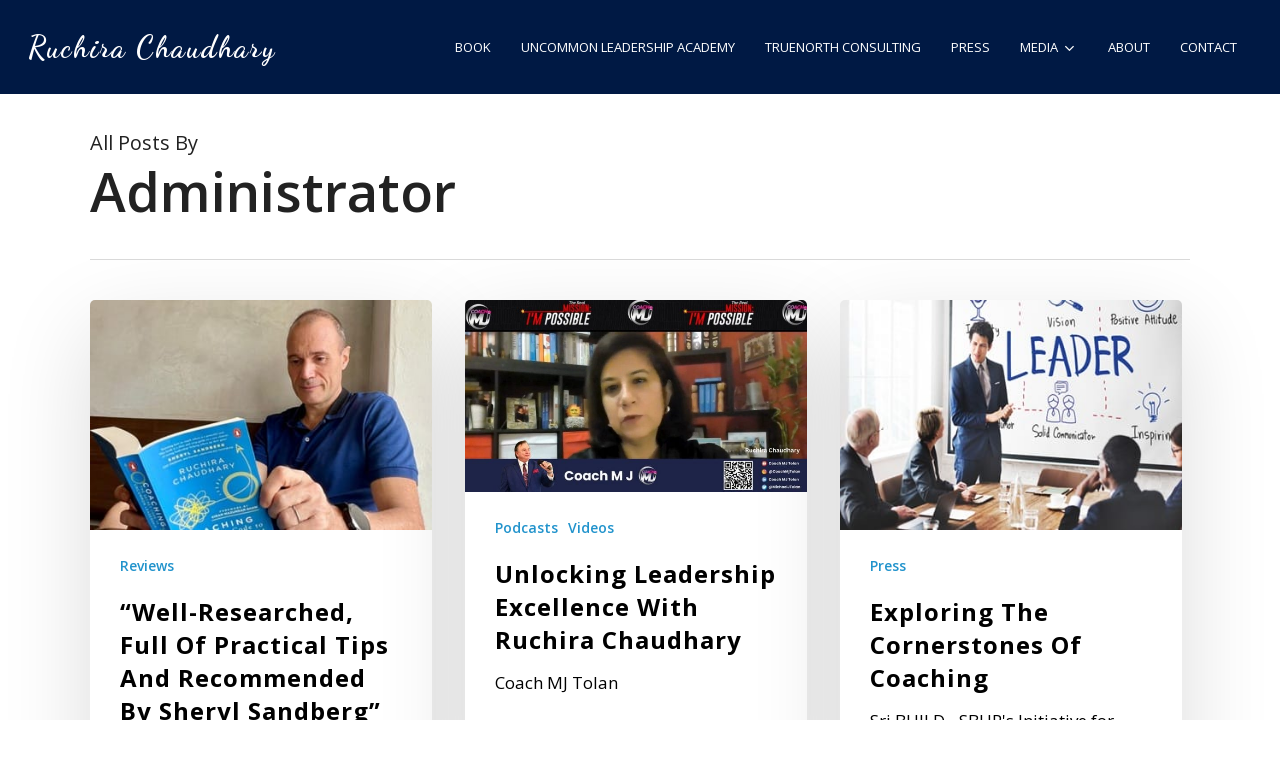

--- FILE ---
content_type: text/html; charset=UTF-8
request_url: https://ruchirachaudhary.com/author/creativeopen/page/2/
body_size: 82512
content:
<!doctype html>
<html lang="en-GB" class="no-js">
<head>
	<meta charset="UTF-8">
	<meta name="viewport" content="width=device-width, initial-scale=1, maximum-scale=1, user-scalable=0" /><title>Administrator - Ruchira Chaudhary</title>
<meta name="robots" content="follow, noindex">
<meta property="og:url" content="https://ruchirachaudhary.com/author/creativeopen/page/2/">
<meta property="og:site_name" content="Ruchira Chaudhary">
<meta property="og:locale" content="en_GB">
<meta property="og:type" content="object">
<meta property="og:title" content="Administrator - Ruchira Chaudhary">
<meta property="og:description" content="Arnaud Despierre">
<meta property="fb:pages" content="">
<meta property="fb:admins" content="">
<meta property="fb:app_id" content="">
<meta name="twitter:card" content="summary">
<meta name="twitter:site" content="">
<meta name="twitter:creator" content="">
<meta name="twitter:title" content="Administrator - Ruchira Chaudhary">
<meta name="twitter:description" content="Arnaud Despierre">
<link rel='dns-prefetch' href='//fonts.googleapis.com' />
<link rel="alternate" type="application/rss+xml" title="Ruchira Chaudhary &raquo; Feed" href="https://ruchirachaudhary.com/feed/" />
<link rel="alternate" type="application/rss+xml" title="Ruchira Chaudhary &raquo; Comments Feed" href="https://ruchirachaudhary.com/comments/feed/" />
<link rel="alternate" type="application/rss+xml" title="Ruchira Chaudhary &raquo; Posts by Administrator Feed" href="https://ruchirachaudhary.com/author/creativeopen/feed/" />
<style id='wp-img-auto-sizes-contain-inline-css' type='text/css'>
img:is([sizes=auto i],[sizes^="auto," i]){contain-intrinsic-size:3000px 1500px}
/*# sourceURL=wp-img-auto-sizes-contain-inline-css */
</style>
<style id='wp-emoji-styles-inline-css' type='text/css'>

	img.wp-smiley, img.emoji {
		display: inline !important;
		border: none !important;
		box-shadow: none !important;
		height: 1em !important;
		width: 1em !important;
		margin: 0 0.07em !important;
		vertical-align: -0.1em !important;
		background: none !important;
		padding: 0 !important;
	}
/*# sourceURL=wp-emoji-styles-inline-css */
</style>
<style id='wp-block-library-inline-css' type='text/css'>
:root{--wp-block-synced-color:#7a00df;--wp-block-synced-color--rgb:122,0,223;--wp-bound-block-color:var(--wp-block-synced-color);--wp-editor-canvas-background:#ddd;--wp-admin-theme-color:#007cba;--wp-admin-theme-color--rgb:0,124,186;--wp-admin-theme-color-darker-10:#006ba1;--wp-admin-theme-color-darker-10--rgb:0,107,160.5;--wp-admin-theme-color-darker-20:#005a87;--wp-admin-theme-color-darker-20--rgb:0,90,135;--wp-admin-border-width-focus:2px}@media (min-resolution:192dpi){:root{--wp-admin-border-width-focus:1.5px}}.wp-element-button{cursor:pointer}:root .has-very-light-gray-background-color{background-color:#eee}:root .has-very-dark-gray-background-color{background-color:#313131}:root .has-very-light-gray-color{color:#eee}:root .has-very-dark-gray-color{color:#313131}:root .has-vivid-green-cyan-to-vivid-cyan-blue-gradient-background{background:linear-gradient(135deg,#00d084,#0693e3)}:root .has-purple-crush-gradient-background{background:linear-gradient(135deg,#34e2e4,#4721fb 50%,#ab1dfe)}:root .has-hazy-dawn-gradient-background{background:linear-gradient(135deg,#faaca8,#dad0ec)}:root .has-subdued-olive-gradient-background{background:linear-gradient(135deg,#fafae1,#67a671)}:root .has-atomic-cream-gradient-background{background:linear-gradient(135deg,#fdd79a,#004a59)}:root .has-nightshade-gradient-background{background:linear-gradient(135deg,#330968,#31cdcf)}:root .has-midnight-gradient-background{background:linear-gradient(135deg,#020381,#2874fc)}:root{--wp--preset--font-size--normal:16px;--wp--preset--font-size--huge:42px}.has-regular-font-size{font-size:1em}.has-larger-font-size{font-size:2.625em}.has-normal-font-size{font-size:var(--wp--preset--font-size--normal)}.has-huge-font-size{font-size:var(--wp--preset--font-size--huge)}.has-text-align-center{text-align:center}.has-text-align-left{text-align:left}.has-text-align-right{text-align:right}.has-fit-text{white-space:nowrap!important}#end-resizable-editor-section{display:none}.aligncenter{clear:both}.items-justified-left{justify-content:flex-start}.items-justified-center{justify-content:center}.items-justified-right{justify-content:flex-end}.items-justified-space-between{justify-content:space-between}.screen-reader-text{border:0;clip-path:inset(50%);height:1px;margin:-1px;overflow:hidden;padding:0;position:absolute;width:1px;word-wrap:normal!important}.screen-reader-text:focus{background-color:#ddd;clip-path:none;color:#444;display:block;font-size:1em;height:auto;left:5px;line-height:normal;padding:15px 23px 14px;text-decoration:none;top:5px;width:auto;z-index:100000}html :where(.has-border-color){border-style:solid}html :where([style*=border-top-color]){border-top-style:solid}html :where([style*=border-right-color]){border-right-style:solid}html :where([style*=border-bottom-color]){border-bottom-style:solid}html :where([style*=border-left-color]){border-left-style:solid}html :where([style*=border-width]){border-style:solid}html :where([style*=border-top-width]){border-top-style:solid}html :where([style*=border-right-width]){border-right-style:solid}html :where([style*=border-bottom-width]){border-bottom-style:solid}html :where([style*=border-left-width]){border-left-style:solid}html :where(img[class*=wp-image-]){height:auto;max-width:100%}:where(figure){margin:0 0 1em}html :where(.is-position-sticky){--wp-admin--admin-bar--position-offset:var(--wp-admin--admin-bar--height,0px)}@media screen and (max-width:600px){html :where(.is-position-sticky){--wp-admin--admin-bar--position-offset:0px}}

/*# sourceURL=wp-block-library-inline-css */
</style><style id='global-styles-inline-css' type='text/css'>
:root{--wp--preset--aspect-ratio--square: 1;--wp--preset--aspect-ratio--4-3: 4/3;--wp--preset--aspect-ratio--3-4: 3/4;--wp--preset--aspect-ratio--3-2: 3/2;--wp--preset--aspect-ratio--2-3: 2/3;--wp--preset--aspect-ratio--16-9: 16/9;--wp--preset--aspect-ratio--9-16: 9/16;--wp--preset--color--black: #000000;--wp--preset--color--cyan-bluish-gray: #abb8c3;--wp--preset--color--white: #ffffff;--wp--preset--color--pale-pink: #f78da7;--wp--preset--color--vivid-red: #cf2e2e;--wp--preset--color--luminous-vivid-orange: #ff6900;--wp--preset--color--luminous-vivid-amber: #fcb900;--wp--preset--color--light-green-cyan: #7bdcb5;--wp--preset--color--vivid-green-cyan: #00d084;--wp--preset--color--pale-cyan-blue: #8ed1fc;--wp--preset--color--vivid-cyan-blue: #0693e3;--wp--preset--color--vivid-purple: #9b51e0;--wp--preset--gradient--vivid-cyan-blue-to-vivid-purple: linear-gradient(135deg,rgb(6,147,227) 0%,rgb(155,81,224) 100%);--wp--preset--gradient--light-green-cyan-to-vivid-green-cyan: linear-gradient(135deg,rgb(122,220,180) 0%,rgb(0,208,130) 100%);--wp--preset--gradient--luminous-vivid-amber-to-luminous-vivid-orange: linear-gradient(135deg,rgb(252,185,0) 0%,rgb(255,105,0) 100%);--wp--preset--gradient--luminous-vivid-orange-to-vivid-red: linear-gradient(135deg,rgb(255,105,0) 0%,rgb(207,46,46) 100%);--wp--preset--gradient--very-light-gray-to-cyan-bluish-gray: linear-gradient(135deg,rgb(238,238,238) 0%,rgb(169,184,195) 100%);--wp--preset--gradient--cool-to-warm-spectrum: linear-gradient(135deg,rgb(74,234,220) 0%,rgb(151,120,209) 20%,rgb(207,42,186) 40%,rgb(238,44,130) 60%,rgb(251,105,98) 80%,rgb(254,248,76) 100%);--wp--preset--gradient--blush-light-purple: linear-gradient(135deg,rgb(255,206,236) 0%,rgb(152,150,240) 100%);--wp--preset--gradient--blush-bordeaux: linear-gradient(135deg,rgb(254,205,165) 0%,rgb(254,45,45) 50%,rgb(107,0,62) 100%);--wp--preset--gradient--luminous-dusk: linear-gradient(135deg,rgb(255,203,112) 0%,rgb(199,81,192) 50%,rgb(65,88,208) 100%);--wp--preset--gradient--pale-ocean: linear-gradient(135deg,rgb(255,245,203) 0%,rgb(182,227,212) 50%,rgb(51,167,181) 100%);--wp--preset--gradient--electric-grass: linear-gradient(135deg,rgb(202,248,128) 0%,rgb(113,206,126) 100%);--wp--preset--gradient--midnight: linear-gradient(135deg,rgb(2,3,129) 0%,rgb(40,116,252) 100%);--wp--preset--font-size--small: 13px;--wp--preset--font-size--medium: 20px;--wp--preset--font-size--large: 36px;--wp--preset--font-size--x-large: 42px;--wp--preset--spacing--20: 0.44rem;--wp--preset--spacing--30: 0.67rem;--wp--preset--spacing--40: 1rem;--wp--preset--spacing--50: 1.5rem;--wp--preset--spacing--60: 2.25rem;--wp--preset--spacing--70: 3.38rem;--wp--preset--spacing--80: 5.06rem;--wp--preset--shadow--natural: 6px 6px 9px rgba(0, 0, 0, 0.2);--wp--preset--shadow--deep: 12px 12px 50px rgba(0, 0, 0, 0.4);--wp--preset--shadow--sharp: 6px 6px 0px rgba(0, 0, 0, 0.2);--wp--preset--shadow--outlined: 6px 6px 0px -3px rgb(255, 255, 255), 6px 6px rgb(0, 0, 0);--wp--preset--shadow--crisp: 6px 6px 0px rgb(0, 0, 0);}:root { --wp--style--global--content-size: 1300px;--wp--style--global--wide-size: 1300px; }:where(body) { margin: 0; }.wp-site-blocks > .alignleft { float: left; margin-right: 2em; }.wp-site-blocks > .alignright { float: right; margin-left: 2em; }.wp-site-blocks > .aligncenter { justify-content: center; margin-left: auto; margin-right: auto; }:where(.is-layout-flex){gap: 0.5em;}:where(.is-layout-grid){gap: 0.5em;}.is-layout-flow > .alignleft{float: left;margin-inline-start: 0;margin-inline-end: 2em;}.is-layout-flow > .alignright{float: right;margin-inline-start: 2em;margin-inline-end: 0;}.is-layout-flow > .aligncenter{margin-left: auto !important;margin-right: auto !important;}.is-layout-constrained > .alignleft{float: left;margin-inline-start: 0;margin-inline-end: 2em;}.is-layout-constrained > .alignright{float: right;margin-inline-start: 2em;margin-inline-end: 0;}.is-layout-constrained > .aligncenter{margin-left: auto !important;margin-right: auto !important;}.is-layout-constrained > :where(:not(.alignleft):not(.alignright):not(.alignfull)){max-width: var(--wp--style--global--content-size);margin-left: auto !important;margin-right: auto !important;}.is-layout-constrained > .alignwide{max-width: var(--wp--style--global--wide-size);}body .is-layout-flex{display: flex;}.is-layout-flex{flex-wrap: wrap;align-items: center;}.is-layout-flex > :is(*, div){margin: 0;}body .is-layout-grid{display: grid;}.is-layout-grid > :is(*, div){margin: 0;}body{padding-top: 0px;padding-right: 0px;padding-bottom: 0px;padding-left: 0px;}:root :where(.wp-element-button, .wp-block-button__link){background-color: #32373c;border-width: 0;color: #fff;font-family: inherit;font-size: inherit;font-style: inherit;font-weight: inherit;letter-spacing: inherit;line-height: inherit;padding-top: calc(0.667em + 2px);padding-right: calc(1.333em + 2px);padding-bottom: calc(0.667em + 2px);padding-left: calc(1.333em + 2px);text-decoration: none;text-transform: inherit;}.has-black-color{color: var(--wp--preset--color--black) !important;}.has-cyan-bluish-gray-color{color: var(--wp--preset--color--cyan-bluish-gray) !important;}.has-white-color{color: var(--wp--preset--color--white) !important;}.has-pale-pink-color{color: var(--wp--preset--color--pale-pink) !important;}.has-vivid-red-color{color: var(--wp--preset--color--vivid-red) !important;}.has-luminous-vivid-orange-color{color: var(--wp--preset--color--luminous-vivid-orange) !important;}.has-luminous-vivid-amber-color{color: var(--wp--preset--color--luminous-vivid-amber) !important;}.has-light-green-cyan-color{color: var(--wp--preset--color--light-green-cyan) !important;}.has-vivid-green-cyan-color{color: var(--wp--preset--color--vivid-green-cyan) !important;}.has-pale-cyan-blue-color{color: var(--wp--preset--color--pale-cyan-blue) !important;}.has-vivid-cyan-blue-color{color: var(--wp--preset--color--vivid-cyan-blue) !important;}.has-vivid-purple-color{color: var(--wp--preset--color--vivid-purple) !important;}.has-black-background-color{background-color: var(--wp--preset--color--black) !important;}.has-cyan-bluish-gray-background-color{background-color: var(--wp--preset--color--cyan-bluish-gray) !important;}.has-white-background-color{background-color: var(--wp--preset--color--white) !important;}.has-pale-pink-background-color{background-color: var(--wp--preset--color--pale-pink) !important;}.has-vivid-red-background-color{background-color: var(--wp--preset--color--vivid-red) !important;}.has-luminous-vivid-orange-background-color{background-color: var(--wp--preset--color--luminous-vivid-orange) !important;}.has-luminous-vivid-amber-background-color{background-color: var(--wp--preset--color--luminous-vivid-amber) !important;}.has-light-green-cyan-background-color{background-color: var(--wp--preset--color--light-green-cyan) !important;}.has-vivid-green-cyan-background-color{background-color: var(--wp--preset--color--vivid-green-cyan) !important;}.has-pale-cyan-blue-background-color{background-color: var(--wp--preset--color--pale-cyan-blue) !important;}.has-vivid-cyan-blue-background-color{background-color: var(--wp--preset--color--vivid-cyan-blue) !important;}.has-vivid-purple-background-color{background-color: var(--wp--preset--color--vivid-purple) !important;}.has-black-border-color{border-color: var(--wp--preset--color--black) !important;}.has-cyan-bluish-gray-border-color{border-color: var(--wp--preset--color--cyan-bluish-gray) !important;}.has-white-border-color{border-color: var(--wp--preset--color--white) !important;}.has-pale-pink-border-color{border-color: var(--wp--preset--color--pale-pink) !important;}.has-vivid-red-border-color{border-color: var(--wp--preset--color--vivid-red) !important;}.has-luminous-vivid-orange-border-color{border-color: var(--wp--preset--color--luminous-vivid-orange) !important;}.has-luminous-vivid-amber-border-color{border-color: var(--wp--preset--color--luminous-vivid-amber) !important;}.has-light-green-cyan-border-color{border-color: var(--wp--preset--color--light-green-cyan) !important;}.has-vivid-green-cyan-border-color{border-color: var(--wp--preset--color--vivid-green-cyan) !important;}.has-pale-cyan-blue-border-color{border-color: var(--wp--preset--color--pale-cyan-blue) !important;}.has-vivid-cyan-blue-border-color{border-color: var(--wp--preset--color--vivid-cyan-blue) !important;}.has-vivid-purple-border-color{border-color: var(--wp--preset--color--vivid-purple) !important;}.has-vivid-cyan-blue-to-vivid-purple-gradient-background{background: var(--wp--preset--gradient--vivid-cyan-blue-to-vivid-purple) !important;}.has-light-green-cyan-to-vivid-green-cyan-gradient-background{background: var(--wp--preset--gradient--light-green-cyan-to-vivid-green-cyan) !important;}.has-luminous-vivid-amber-to-luminous-vivid-orange-gradient-background{background: var(--wp--preset--gradient--luminous-vivid-amber-to-luminous-vivid-orange) !important;}.has-luminous-vivid-orange-to-vivid-red-gradient-background{background: var(--wp--preset--gradient--luminous-vivid-orange-to-vivid-red) !important;}.has-very-light-gray-to-cyan-bluish-gray-gradient-background{background: var(--wp--preset--gradient--very-light-gray-to-cyan-bluish-gray) !important;}.has-cool-to-warm-spectrum-gradient-background{background: var(--wp--preset--gradient--cool-to-warm-spectrum) !important;}.has-blush-light-purple-gradient-background{background: var(--wp--preset--gradient--blush-light-purple) !important;}.has-blush-bordeaux-gradient-background{background: var(--wp--preset--gradient--blush-bordeaux) !important;}.has-luminous-dusk-gradient-background{background: var(--wp--preset--gradient--luminous-dusk) !important;}.has-pale-ocean-gradient-background{background: var(--wp--preset--gradient--pale-ocean) !important;}.has-electric-grass-gradient-background{background: var(--wp--preset--gradient--electric-grass) !important;}.has-midnight-gradient-background{background: var(--wp--preset--gradient--midnight) !important;}.has-small-font-size{font-size: var(--wp--preset--font-size--small) !important;}.has-medium-font-size{font-size: var(--wp--preset--font-size--medium) !important;}.has-large-font-size{font-size: var(--wp--preset--font-size--large) !important;}.has-x-large-font-size{font-size: var(--wp--preset--font-size--x-large) !important;}
/*# sourceURL=global-styles-inline-css */
</style>

<link rel='stylesheet' id='typed-cursor-css' href='https://ruchirachaudhary.com/wp-content/plugins/animated-typing-effect/assets/css/cursor.css?ver=6.9' type='text/css' media='all' />
<link rel='stylesheet' id='contact-form-7-css' href='https://ruchirachaudhary.com/wp-content/plugins/contact-form-7/includes/css/styles.css?ver=6.1.4' type='text/css' media='all' />
<link rel='stylesheet' id='dae-download-css' href='https://ruchirachaudhary.com/wp-content/plugins/download-after-email/css/download.css?ver=1757315796' type='text/css' media='all' />
<link rel='stylesheet' id='dashicons-css' href='https://ruchirachaudhary.com/wp-includes/css/dashicons.min.css?ver=6.9' type='text/css' media='all' />
<link rel='stylesheet' id='dae-fa-css' href='https://ruchirachaudhary.com/wp-content/plugins/download-after-email/css/all.css?ver=6.9' type='text/css' media='all' />
<link rel='stylesheet' id='wpa-css-css' href='https://ruchirachaudhary.com/wp-content/plugins/honeypot/includes/css/wpa.css?ver=2.3.04' type='text/css' media='all' />
<link rel='stylesheet' id='media_boxes-css' href='https://ruchirachaudhary.com/wp-content/plugins/wp_media_boxes/plugin/css/mediaBoxes.css?ver=1.5.5' type='text/css' media='all' />
<link rel='stylesheet' id='media_boxes-font-awesome-css' href='https://ruchirachaudhary.com/wp-content/plugins/wp_media_boxes/plugin/components/Font%20Awesome/css/font-awesome.min.css?ver=1.5.5' type='text/css' media='all' />
<link rel='stylesheet' id='media_boxes-fancybox-css' href='https://ruchirachaudhary.com/wp-content/plugins/wp_media_boxes/plugin/components/Fancybox/jquery.fancybox.min.css?ver=1.5.5' type='text/css' media='all' />
<link rel='stylesheet' id='media_boxes-magnific-popup-css' href='https://ruchirachaudhary.com/wp-content/plugins/wp_media_boxes/plugin/components/Magnific%20Popup/magnific-popup.css?ver=1.5.5' type='text/css' media='all' />
<link rel='stylesheet' id='media_boxes-extra-style-css' href='https://ruchirachaudhary.com/wp-content/plugins/wp_media_boxes/plugin_extra/extra_style.css?ver=1.5.5' type='text/css' media='all' />
<link rel='stylesheet' id='font-awesome-css' href='https://ruchirachaudhary.com/wp-content/themes/salient/css/font-awesome-legacy.min.css?ver=4.7.1' type='text/css' media='all' />
<link rel='stylesheet' id='salient-grid-system-css' href='https://ruchirachaudhary.com/wp-content/themes/salient/css/build/grid-system.css?ver=18.0.2' type='text/css' media='all' />
<link rel='stylesheet' id='main-styles-css' href='https://ruchirachaudhary.com/wp-content/themes/salient/css/build/style.css?ver=18.0.2' type='text/css' media='all' />
<link rel='stylesheet' id='nectar-cf7-css' href='https://ruchirachaudhary.com/wp-content/themes/salient/css/build/third-party/cf7.css?ver=18.0.2' type='text/css' media='all' />
<link rel='stylesheet' id='nectar_default_font_open_sans-css' href='https://fonts.googleapis.com/css?family=Open+Sans%3A300%2C400%2C600%2C700&#038;subset=latin%2Clatin-ext' type='text/css' media='all' />
<link rel='stylesheet' id='nectar-blog-masonry-core-css' href='https://ruchirachaudhary.com/wp-content/themes/salient/css/build/blog/masonry-core.css?ver=18.0.2' type='text/css' media='all' />
<link rel='stylesheet' id='responsive-css' href='https://ruchirachaudhary.com/wp-content/themes/salient/css/build/responsive.css?ver=18.0.2' type='text/css' media='all' />
<link rel='stylesheet' id='skin-material-css' href='https://ruchirachaudhary.com/wp-content/themes/salient/css/build/skin-material.css?ver=18.0.2' type='text/css' media='all' />
<link rel='stylesheet' id='salient-wp-menu-dynamic-css' href='https://ruchirachaudhary.com/wp-content/uploads/salient/menu-dynamic.css?ver=34434' type='text/css' media='all' />
<link rel='stylesheet' id='nectar-widget-posts-css' href='https://ruchirachaudhary.com/wp-content/themes/salient/css/build/elements/widget-nectar-posts.css?ver=18.0.2' type='text/css' media='all' />
<link rel='stylesheet' id='dynamic-css-css' href='https://ruchirachaudhary.com/wp-content/uploads/salient/salient-dynamic-styles.css?ver=67393' type='text/css' media='all' />
<style id='dynamic-css-inline-css' type='text/css'>
body[data-bg-header="true"].category .container-wrap,body[data-bg-header="true"].author .container-wrap,body[data-bg-header="true"].date .container-wrap,body[data-bg-header="true"].blog .container-wrap{padding-top:var(--container-padding)!important}.archive.author .row .col.section-title span,.archive.category .row .col.section-title span,.archive.tag .row .col.section-title span,.archive.date .row .col.section-title span{padding-left:0}body.author #page-header-wrap #page-header-bg,body.category #page-header-wrap #page-header-bg,body.tag #page-header-wrap #page-header-bg,body.date #page-header-wrap #page-header-bg{height:auto;padding-top:8%;padding-bottom:8%;}.archive #page-header-wrap{height:auto;}.archive.category .row .col.section-title p,.archive.tag .row .col.section-title p{margin-top:10px;}body[data-bg-header="true"].archive .container-wrap.meta_overlaid_blog,body[data-bg-header="true"].category .container-wrap.meta_overlaid_blog,body[data-bg-header="true"].author .container-wrap.meta_overlaid_blog,body[data-bg-header="true"].date .container-wrap.meta_overlaid_blog{padding-top:0!important;}#page-header-bg[data-alignment="center"] .span_6 p{margin:0 auto;}body.archive #page-header-bg:not(.fullscreen-header) .span_6{position:relative;-webkit-transform:none;transform:none;top:0;}.blog-archive-header .nectar-author-gravatar img{width:125px;border-radius:100px;}.blog-archive-header .container .span_12 p{font-size:min(max(calc(1.3vw),16px),20px);line-height:1.5;margin-top:.5em;}body .page-header-no-bg.color-bg{padding:5% 0;}@media only screen and (max-width:999px){body .page-header-no-bg.color-bg{padding:7% 0;}}@media only screen and (max-width:690px){body .page-header-no-bg.color-bg{padding:9% 0;}.blog-archive-header .nectar-author-gravatar img{width:75px;}}.blog-archive-header.color-bg .col.section-title{border-bottom:0;padding:0;}.blog-archive-header.color-bg *{color:inherit!important;}.nectar-archive-tax-count{position:relative;padding:.5em;transform:translateX(0.25em) translateY(-0.75em);font-size:clamp(14px,0.3em,20px);display:inline-block;vertical-align:super;}.nectar-archive-tax-count:before{content:"";display:block;padding-bottom:100%;width:100%;position:absolute;top:50%;left:50%;transform:translate(-50%,-50%);border-radius:100px;background-color:currentColor;opacity:0.1;}#header-space{background-color:#ffffff}@media only screen and (min-width:1000px){body #ajax-content-wrap.no-scroll{min-height:calc(100vh - 94px);height:calc(100vh - 94px)!important;}}@media only screen and (min-width:1000px){#page-header-wrap.fullscreen-header,#page-header-wrap.fullscreen-header #page-header-bg,html:not(.nectar-box-roll-loaded) .nectar-box-roll > #page-header-bg.fullscreen-header,.nectar_fullscreen_zoom_recent_projects,#nectar_fullscreen_rows:not(.afterLoaded) > div{height:calc(100vh - 93px);}.wpb_row.vc_row-o-full-height.top-level,.wpb_row.vc_row-o-full-height.top-level > .col.span_12{min-height:calc(100vh - 93px);}html:not(.nectar-box-roll-loaded) .nectar-box-roll > #page-header-bg.fullscreen-header{top:94px;}.nectar-slider-wrap[data-fullscreen="true"]:not(.loaded),.nectar-slider-wrap[data-fullscreen="true"]:not(.loaded) .swiper-container{height:calc(100vh - 92px)!important;}.admin-bar .nectar-slider-wrap[data-fullscreen="true"]:not(.loaded),.admin-bar .nectar-slider-wrap[data-fullscreen="true"]:not(.loaded) .swiper-container{height:calc(100vh - 92px - 32px)!important;}}.admin-bar[class*="page-template-template-no-header"] .wpb_row.vc_row-o-full-height.top-level,.admin-bar[class*="page-template-template-no-header"] .wpb_row.vc_row-o-full-height.top-level > .col.span_12{min-height:calc(100vh - 32px);}body[class*="page-template-template-no-header"] .wpb_row.vc_row-o-full-height.top-level,body[class*="page-template-template-no-header"] .wpb_row.vc_row-o-full-height.top-level > .col.span_12{min-height:100vh;}@media only screen and (max-width:999px){.using-mobile-browser #nectar_fullscreen_rows:not(.afterLoaded):not([data-mobile-disable="on"]) > div{height:calc(100vh - 100px);}.using-mobile-browser .wpb_row.vc_row-o-full-height.top-level,.using-mobile-browser .wpb_row.vc_row-o-full-height.top-level > .col.span_12,[data-permanent-transparent="1"].using-mobile-browser .wpb_row.vc_row-o-full-height.top-level,[data-permanent-transparent="1"].using-mobile-browser .wpb_row.vc_row-o-full-height.top-level > .col.span_12{min-height:calc(100vh - 100px);}html:not(.nectar-box-roll-loaded) .nectar-box-roll > #page-header-bg.fullscreen-header,.nectar_fullscreen_zoom_recent_projects,.nectar-slider-wrap[data-fullscreen="true"]:not(.loaded),.nectar-slider-wrap[data-fullscreen="true"]:not(.loaded) .swiper-container,#nectar_fullscreen_rows:not(.afterLoaded):not([data-mobile-disable="on"]) > div{height:calc(100vh - 47px);}.wpb_row.vc_row-o-full-height.top-level,.wpb_row.vc_row-o-full-height.top-level > .col.span_12{min-height:calc(100vh - 47px);}body[data-transparent-header="false"] #ajax-content-wrap.no-scroll{min-height:calc(100vh - 47px);height:calc(100vh - 47px);}}.screen-reader-text,.nectar-skip-to-content:not(:focus){border:0;clip:rect(1px,1px,1px,1px);clip-path:inset(50%);height:1px;margin:-1px;overflow:hidden;padding:0;position:absolute!important;width:1px;word-wrap:normal!important;}.row .col img:not([srcset]){width:auto;}.row .col img.img-with-animation.nectar-lazy:not([srcset]){width:100%;}
body.single.single-post .section-title h1 {
    max-width: 1920px;
}
/*# sourceURL=dynamic-css-inline-css */
</style>
<link rel='stylesheet' id='redux-google-fonts-salient_redux-css' href='https://fonts.googleapis.com/css?family=Dancing+Script%3A700%7COpen+Sans%3A400%2C600%2C800%2C700&#038;subset=latin&#038;ver=6.9' type='text/css' media='all' />
<script type="text/javascript" src="https://ruchirachaudhary.com/wp-includes/js/jquery/jquery.min.js?ver=3.7.1" id="jquery-core-js"></script>
<script type="text/javascript" src="https://ruchirachaudhary.com/wp-includes/js/jquery/jquery-migrate.min.js?ver=3.4.1" id="jquery-migrate-js"></script>
<script type="text/javascript" src="https://ruchirachaudhary.com/wp-content/plugins/wp_media_boxes/plugin/components/Isotope/jquery.isotope.min.js?ver=1.5.5" id="media_boxes-isotope-js-js"></script>
<script type="text/javascript" src="https://ruchirachaudhary.com/wp-content/plugins/wp_media_boxes/plugin/components/imagesLoaded/jquery.imagesLoaded.min.js?ver=1.5.5" id="media_boxes-images-loaded-js-js"></script>
<script type="text/javascript" src="https://ruchirachaudhary.com/wp-content/plugins/wp_media_boxes/plugin/components/Transit/jquery.transit.min.js?ver=1.5.5" id="media_boxes-transit-js-js"></script>
<script type="text/javascript" src="https://ruchirachaudhary.com/wp-content/plugins/wp_media_boxes/plugin/components/jQuery%20Easing/jquery.easing.js?ver=1.5.5" id="media_boxes-easing-js-js"></script>
<script type="text/javascript" src="https://ruchirachaudhary.com/wp-content/plugins/wp_media_boxes/plugin/components/jQuery%20Visible/jquery.visible.min.js?ver=1.5.5" id="media_boxes-visible-js-js"></script>
<script type="text/javascript" src="https://ruchirachaudhary.com/wp-content/plugins/wp_media_boxes/plugin/components/Fancybox/jquery.fancybox.min.js?ver=1.5.5" id="media_boxes-fancybox-js-js"></script>
<script type="text/javascript" src="https://ruchirachaudhary.com/wp-content/plugins/wp_media_boxes/plugin/components/Modernizr/modernizr.custom.min.js?ver=1.5.5" id="media_boxes-modernizr-custom-js-js"></script>
<script type="text/javascript" src="https://ruchirachaudhary.com/wp-content/plugins/wp_media_boxes/plugin/components/Magnific%20Popup/jquery.magnific-popup.min.js?ver=1.5.5" id="media_boxes-magnific-popup-js-js"></script>
<script type="text/javascript" src="https://ruchirachaudhary.com/wp-content/plugins/wp_media_boxes/plugin/js/jquery.mediaBoxes.dropdown.js?ver=1.5.5" id="media_boxes-media-boxes-dropdown-js-js"></script>
<script type="text/javascript" src="https://ruchirachaudhary.com/wp-content/plugins/wp_media_boxes/plugin/js/jquery.mediaBoxes.js?ver=1.5.5" id="media_boxes-media-boxes-js-js"></script>
<script type="text/javascript" src="https://ruchirachaudhary.com/wp-content/plugins/wp_media_boxes/plugin_extra/init.js?ver=1.5.5" id="media_boxes-media-boxes-js-init-js"></script>
<script></script><link rel="prev" href="https://ruchirachaudhary.com/author/creativeopen/"><link rel="next" href="https://ruchirachaudhary.com/author/creativeopen/page/3/"><link rel="https://api.w.org/" href="https://ruchirachaudhary.com/wp-json/" /><link rel="alternate" title="JSON" type="application/json" href="https://ruchirachaudhary.com/wp-json/wp/v2/users/1" /><link rel="EditURI" type="application/rsd+xml" title="RSD" href="https://ruchirachaudhary.com/xmlrpc.php?rsd" />
<meta name="generator" content="WordPress 6.9" />
<script type="text/javascript"> var root = document.getElementsByTagName( "html" )[0]; root.setAttribute( "class", "js" ); </script><meta name="generator" content="Powered by WPBakery Page Builder - drag and drop page builder for WordPress."/>
<link rel="icon" href="https://ruchirachaudhary.com/wp-content/uploads/2020/05/cropped-rc-favicon-32x32.png" sizes="32x32" />
<link rel="icon" href="https://ruchirachaudhary.com/wp-content/uploads/2020/05/cropped-rc-favicon-192x192.png" sizes="192x192" />
<link rel="apple-touch-icon" href="https://ruchirachaudhary.com/wp-content/uploads/2020/05/cropped-rc-favicon-180x180.png" />
<meta name="msapplication-TileImage" content="https://ruchirachaudhary.com/wp-content/uploads/2020/05/cropped-rc-favicon-270x270.png" />

<script async src='https://www.googletagmanager.com/gtag/js?id=G-X3W6YVK286'></script><script>
window.dataLayer = window.dataLayer || [];
function gtag(){dataLayer.push(arguments);}gtag('js', new Date());
gtag('set', 'cookie_domain', 'auto');
gtag('set', 'cookie_flags', 'SameSite=None;Secure');
window.addEventListener('load', function () {
    var links = document.querySelectorAll('a');
    for (let i = 0; i < links.length; i++) {
        links[i].addEventListener('click', function(e) {
            var n = this.href.includes('ruchirachaudhary.com');
            if (n == false) {
                gtag('event', 'click', {'event_category': 'external links','event_label' : this.href});
            }
        });
        }
    });
    window.addEventListener('load', function () {
        var donwload_links = document.querySelectorAll('a');
        for (let j = 0; j < donwload_links.length; j++) {
            donwload_links[j].addEventListener('click', function(e) {
                var down = this.href.match(/.*\.(pdf)(\?.*)?$/);
                if (down != null) {
                    gtag('event', 'click', {'event_category': 'downloads','event_label' : this.href});
                }
            });
            }
        });
    
 gtag('config', 'G-X3W6YVK286' , {});

</script>
<noscript><style> .wpb_animate_when_almost_visible { opacity: 1; }</style></noscript><link data-pagespeed-no-defer data-nowprocket data-wpacu-skip data-no-optimize data-noptimize rel='stylesheet' id='main-styles-non-critical-css' href='https://ruchirachaudhary.com/wp-content/themes/salient/css/build/style-non-critical.css?ver=18.0.2' type='text/css' media='all' />
<link data-pagespeed-no-defer data-nowprocket data-wpacu-skip data-no-optimize data-noptimize rel='stylesheet' id='magnific-css' href='https://ruchirachaudhary.com/wp-content/themes/salient/css/build/plugins/magnific.css?ver=8.6.0' type='text/css' media='all' />
<link data-pagespeed-no-defer data-nowprocket data-wpacu-skip data-no-optimize data-noptimize rel='stylesheet' id='nectar-ocm-core-css' href='https://ruchirachaudhary.com/wp-content/themes/salient/css/build/off-canvas/core.css?ver=18.0.2' type='text/css' media='all' />
<link data-pagespeed-no-defer data-nowprocket data-wpacu-skip data-no-optimize data-noptimize rel='stylesheet' id='nectar-ocm-fullscreen-legacy-css' href='https://ruchirachaudhary.com/wp-content/themes/salient/css/build/off-canvas/fullscreen-legacy.css?ver=18.0.2' type='text/css' media='all' />
</head><body class="archive paged author author-creativeopen author-1 paged-2 author-paged-2 wp-theme-salient material wpb-js-composer js-comp-ver-8.6.1 vc_responsive" data-footer-reveal="false" data-footer-reveal-shadow="none" data-header-format="default" data-body-border="off" data-boxed-style="" data-header-breakpoint="1250" data-dropdown-style="minimal" data-cae="easeOutCubic" data-cad="750" data-megamenu-width="contained" data-aie="none" data-ls="magnific" data-apte="standard" data-hhun="0" data-fancy-form-rcs="default" data-form-style="default" data-form-submit="regular" data-is="minimal" data-button-style="slightly_rounded_shadow" data-user-account-button="false" data-flex-cols="true" data-col-gap="default" data-header-inherit-rc="false" data-header-search="false" data-animated-anchors="true" data-ajax-transitions="false" data-full-width-header="true" data-slide-out-widget-area="true" data-slide-out-widget-area-style="fullscreen-alt" data-user-set-ocm="off" data-loading-animation="none" data-bg-header="false" data-responsive="1" data-ext-responsive="true" data-ext-padding="90" data-header-resize="0" data-header-color="custom" data-cart="false" data-remove-m-parallax="" data-remove-m-video-bgs="" data-m-animate="0" data-force-header-trans-color="light" data-smooth-scrolling="0" data-permanent-transparent="false" >
	
	<script type="text/javascript">
	 (function(window, document) {

		document.documentElement.classList.remove("no-js");

		if(navigator.userAgent.match(/(Android|iPod|iPhone|iPad|BlackBerry|IEMobile|Opera Mini)/)) {
			document.body.className += " using-mobile-browser mobile ";
		}
		if(navigator.userAgent.match(/Mac/) && navigator.maxTouchPoints && navigator.maxTouchPoints > 2) {
			document.body.className += " using-ios-device ";
		}

		if( !("ontouchstart" in window) ) {

			var body = document.querySelector("body");
			var winW = window.innerWidth;
			var bodyW = body.clientWidth;

			if (winW > bodyW + 4) {
				body.setAttribute("style", "--scroll-bar-w: " + (winW - bodyW - 4) + "px");
			} else {
				body.setAttribute("style", "--scroll-bar-w: 0px");
			}
		}

	 })(window, document);
   </script><nav aria-label="Skip links" class="nectar-skip-to-content-wrap"><a href="#ajax-content-wrap" class="nectar-skip-to-content">Skip to main content</a></nav><div class="ocm-effect-wrap"><div class="ocm-effect-wrap-inner">	
	<div id="header-space"  data-header-mobile-fixed='1'></div> 
	
		<div id="header-outer" data-has-menu="true" data-has-buttons="no" data-header-button_style="default" data-using-pr-menu="false" data-mobile-fixed="1" data-ptnm="false" data-lhe="default" data-user-set-bg="#001944" data-format="default" data-permanent-transparent="false" data-megamenu-rt="0" data-remove-fixed="0" data-header-resize="0" data-cart="false" data-transparency-option="" data-box-shadow="small" data-shrink-num="6" data-using-secondary="0" data-using-logo="0" data-logo-height="38" data-m-logo-height="24" data-padding="28" data-full-width="true" data-condense="false" >
		
<div id="search-outer" class="nectar">
	<div id="search">
		<div class="container">
			 <div id="search-box">
				 <div class="inner-wrap">
					 <div class="col span_12">
						  <form role="search" action="https://ruchirachaudhary.com/" method="GET">
														 <input type="text" name="s"  value="" aria-label="Search" placeholder="Search" />
							 
						<span>Hit enter to search or ESC to close</span>
						<button aria-label="Search" class="search-box__button" type="submit">Search</button>						</form>
					</div><!--/span_12-->
				</div><!--/inner-wrap-->
			 </div><!--/search-box-->
			 <div id="close"><a href="#" role="button"><span class="screen-reader-text">Close Search</span>
				<span class="close-wrap"> <span class="close-line close-line1" role="presentation"></span> <span class="close-line close-line2" role="presentation"></span> </span>				 </a></div>
		 </div><!--/container-->
	</div><!--/search-->
</div><!--/search-outer-->

<header id="top" role="banner" aria-label="Main Menu">
		<div class="container">
		<div class="row">
			<div class="col span_3">
								<a id="logo" href="https://ruchirachaudhary.com" data-supplied-ml-starting-dark="false" data-supplied-ml-starting="false" data-supplied-ml="false" class="no-image">
					Ruchira Chaudhary				</a>
							</div><!--/span_3-->

			<div class="col span_9 col_last">
									<div class="nectar-mobile-only mobile-header"><div class="inner"></div></div>
													<div class="slide-out-widget-area-toggle mobile-icon fullscreen-alt" data-custom-color="false" data-icon-animation="simple-transform">
						<div> <a href="#slide-out-widget-area" role="button" aria-label="Navigation Menu" aria-expanded="false" class="closed">
							<span class="screen-reader-text">Menu</span><span aria-hidden="true"> <i class="lines-button x2"> <i class="lines"></i> </i> </span>						</a></div>
					</div>
				
									<nav aria-label="Main Menu">
													<ul class="sf-menu">
								<li id="menu-item-289" class="menu-item menu-item-type-post_type menu-item-object-page nectar-regular-menu-item menu-item-289"><a href="https://ruchirachaudhary.com/book/"><span class="menu-title-text">Book</span></a></li>
<li id="menu-item-1622" class="menu-item menu-item-type-post_type menu-item-object-page nectar-regular-menu-item menu-item-1622"><a href="https://ruchirachaudhary.com/academy/"><span class="menu-title-text">Uncommon Leadership Academy</span></a></li>
<li id="menu-item-398" class="menu-item menu-item-type-post_type menu-item-object-page nectar-regular-menu-item menu-item-398"><a href="https://ruchirachaudhary.com/truenorth/"><span class="menu-title-text">TrueNorth Consulting</span></a></li>
<li id="menu-item-1666" class="menu-item menu-item-type-post_type menu-item-object-page nectar-regular-menu-item menu-item-1666"><a href="https://ruchirachaudhary.com/press/"><span class="menu-title-text">Press</span></a></li>
<li id="menu-item-1789" class="menu-item menu-item-type-custom menu-item-object-custom menu-item-has-children nectar-regular-menu-item sf-with-ul menu-item-1789"><a href="#" aria-haspopup="true" aria-expanded="false"><span class="menu-title-text">Media</span><span class="sf-sub-indicator"><i class="fa fa-angle-down icon-in-menu" aria-hidden="true"></i></span></a>
<ul class="sub-menu">
	<li id="menu-item-1754" class="menu-item menu-item-type-post_type menu-item-object-page nectar-regular-menu-item menu-item-1754"><a href="https://ruchirachaudhary.com/events/"><span class="menu-title-text">Events</span></a></li>
	<li id="menu-item-432" class="menu-item menu-item-type-post_type menu-item-object-page nectar-regular-menu-item menu-item-432"><a href="https://ruchirachaudhary.com/published-works/"><span class="menu-title-text">Published Works</span></a></li>
	<li id="menu-item-718" class="menu-item menu-item-type-post_type menu-item-object-page nectar-regular-menu-item menu-item-718"><a href="https://ruchirachaudhary.com/videos/"><span class="menu-title-text">Videos</span></a></li>
	<li id="menu-item-739" class="menu-item menu-item-type-post_type menu-item-object-page nectar-regular-menu-item menu-item-739"><a href="https://ruchirachaudhary.com/podcasts/"><span class="menu-title-text">Podcasts</span></a></li>
</ul>
</li>
<li id="menu-item-333" class="menu-item menu-item-type-post_type menu-item-object-page nectar-regular-menu-item menu-item-333"><a href="https://ruchirachaudhary.com/about/"><span class="menu-title-text">About</span></a></li>
<li id="menu-item-420" class="menu-item menu-item-type-post_type menu-item-object-page nectar-regular-menu-item menu-item-420"><a href="https://ruchirachaudhary.com/contact/"><span class="menu-title-text">Contact</span></a></li>
							</ul>
													<ul class="buttons sf-menu" data-user-set-ocm="off"></ul>
						
					</nav>

					
				</div><!--/span_9-->

				
			</div><!--/row-->
					</div><!--/container-->
	</header>		
	</div>
		<div id="ajax-content-wrap">
				<div class="row page-header-no-bg blog-archive-header"  data-alignment="left">
			<div class="container">
				<div class="col span_12 section-title">
																<span class="subheader">All Posts By</span>
										<h1>Administrator</h1>
					<p></p>									</div>
			</div>
		</div>

	
<div class="container-wrap">

	<div class="container main-content">

		<div class="row"><div class="post-area col  span_12 col_last masonry material " role="main" data-ams="8px" data-remove-post-date="0" data-remove-post-author="1" data-remove-post-comment-number="1" data-remove-post-nectar-love="1"> <div class="posts-container" data-load-animation="fade_in_from_bottom">
<article id="post-2299" class=" masonry-blog-item post-2299 post type-post status-publish format-standard has-post-thumbnail category-reviews tag-coaching-scul">  
    
  <div class="inner-wrap animated">
    
    <div class="post-content">

      <div class="content-inner">
        
        <a class="entire-meta-link" href="https://www.linkedin.com/posts/arnauddespierre_careers-leadership-activity-7276742206529396737-2JN9/#new_tab"><span class="screen-reader-text">&#8220;Well-researched, full of practical tips and recommended by Sheryl Sandberg&#8221;</span></a>
        
        <span class="post-featured-img"><img width="400" height="269" src="https://ruchirachaudhary.com/wp-content/uploads/2025/01/arnaud-despierre-1734910536715.jpg" class="attachment-large size-large skip-lazy wp-post-image" alt="" title="" sizes="(min-width: 1600px) 20vw, (min-width: 1300px) 25vw, (min-width: 1000px) 33.3vw, (min-width: 690px) 50vw, 100vw" decoding="async" fetchpriority="high" srcset="https://ruchirachaudhary.com/wp-content/uploads/2025/01/arnaud-despierre-1734910536715.jpg 400w, https://ruchirachaudhary.com/wp-content/uploads/2025/01/arnaud-despierre-1734910536715-300x202.jpg 300w" /></span><span class="meta-category"><a class="reviews" href="https://ruchirachaudhary.com/category/reviews/">Reviews</a></span>        
        <div class="article-content-wrap">
          
          <div class="post-header">
            <h3 class="title"><a href="https://www.linkedin.com/posts/arnauddespierre_careers-leadership-activity-7276742206529396737-2JN9/#new_tab"> &#8220;Well-researched, full of practical tips and recommended by Sheryl Sandberg&#8221;</a></h3>
          </div>
          
          <div class="excerpt">Arnaud Despierre</div><div class="grav-wrap"><a href="https://ruchirachaudhary.com/author/creativeopen/"><img alt='Administrator' src='https://secure.gravatar.com/avatar/04374f7f9eadcc2534a1df360c2aeb1fb7eac5c395374c6cfb41713e2e1e4e90?s=70&#038;d=mm&#038;r=g' srcset='https://secure.gravatar.com/avatar/04374f7f9eadcc2534a1df360c2aeb1fb7eac5c395374c6cfb41713e2e1e4e90?s=140&#038;d=mm&#038;r=g 2x' class='avatar avatar-70 photo' height='70' width='70' decoding='async'/></a><div class="text"><a href="https://ruchirachaudhary.com/author/creativeopen/" rel="author">Administrator</a><span>20 December 2024</span></div></div>
        </div><!--article-content-wrap-->
        
      </div><!--/content-inner-->
        
    </div><!--/post-content-->
      
  </div><!--/inner-wrap-->
    
</article>
<article id="post-2201" class=" masonry-blog-item post-2201 post type-post status-publish format-standard has-post-thumbnail category-podcasts category-videos">  
    
  <div class="inner-wrap animated">
    
    <div class="post-content">

      <div class="content-inner">
        
        <a class="entire-meta-link" href="https://ruchirachaudhary.com/unlocking-leadership-excellence-with-ruchira-chaudhary-2201/"><span class="screen-reader-text">Unlocking Leadership Excellence with Ruchira Chaudhary</span></a>
        
        <span class="post-featured-img"><img width="1024" height="576" src="https://ruchirachaudhary.com/wp-content/uploads/2025/01/coach-mj-ruchira-chaudhary-1024x576.jpg" class="attachment-large size-large skip-lazy wp-post-image" alt="" title="" sizes="(min-width: 1600px) 20vw, (min-width: 1300px) 25vw, (min-width: 1000px) 33.3vw, (min-width: 690px) 50vw, 100vw" decoding="async" srcset="https://ruchirachaudhary.com/wp-content/uploads/2025/01/coach-mj-ruchira-chaudhary-1024x576.jpg 1024w, https://ruchirachaudhary.com/wp-content/uploads/2025/01/coach-mj-ruchira-chaudhary-300x169.jpg 300w, https://ruchirachaudhary.com/wp-content/uploads/2025/01/coach-mj-ruchira-chaudhary-768x432.jpg 768w, https://ruchirachaudhary.com/wp-content/uploads/2025/01/coach-mj-ruchira-chaudhary-1536x864.jpg 1536w, https://ruchirachaudhary.com/wp-content/uploads/2025/01/coach-mj-ruchira-chaudhary.jpg 1920w" /></span><span class="meta-category"><a class="podcasts" href="https://ruchirachaudhary.com/category/podcasts/">Podcasts</a><a class="videos" href="https://ruchirachaudhary.com/category/videos/">Videos</a></span>        
        <div class="article-content-wrap">
          
          <div class="post-header">
            <h3 class="title"><a href="https://ruchirachaudhary.com/unlocking-leadership-excellence-with-ruchira-chaudhary-2201/"> Unlocking Leadership Excellence with Ruchira Chaudhary</a></h3>
          </div>
          
          <div class="excerpt">Coach MJ Tolan</div><div class="grav-wrap"><a href="https://ruchirachaudhary.com/author/creativeopen/"><img alt='Administrator' src='https://secure.gravatar.com/avatar/04374f7f9eadcc2534a1df360c2aeb1fb7eac5c395374c6cfb41713e2e1e4e90?s=70&#038;d=mm&#038;r=g' srcset='https://secure.gravatar.com/avatar/04374f7f9eadcc2534a1df360c2aeb1fb7eac5c395374c6cfb41713e2e1e4e90?s=140&#038;d=mm&#038;r=g 2x' class='avatar avatar-70 photo' height='70' width='70' decoding='async'/></a><div class="text"><a href="https://ruchirachaudhary.com/author/creativeopen/" rel="author">Administrator</a><span>16 December 2024</span></div></div>
        </div><!--article-content-wrap-->
        
      </div><!--/content-inner-->
        
    </div><!--/post-content-->
      
  </div><!--/inner-wrap-->
    
</article>
<article id="post-2275" class=" masonry-blog-item post-2275 post type-post status-publish format-standard has-post-thumbnail category-press tag-coaching-scul">  
    
  <div class="inner-wrap animated">
    
    <div class="post-content">

      <div class="content-inner">
        
        <a class="entire-meta-link" href="https://www.linkedin.com/pulse/exploring-cornerstones-coaching-sri-build-sbup-s-initiative-for-le-viipf/#new_tab"><span class="screen-reader-text">Exploring the Cornerstones of Coaching</span></a>
        
        <span class="post-featured-img"><img width="400" height="269" src="https://ruchirachaudhary.com/wp-content/uploads/2024/11/202411-sri-build-sbub-01.jpg" class="attachment-large size-large skip-lazy wp-post-image" alt="" title="" sizes="(min-width: 1600px) 20vw, (min-width: 1300px) 25vw, (min-width: 1000px) 33.3vw, (min-width: 690px) 50vw, 100vw" decoding="async" srcset="https://ruchirachaudhary.com/wp-content/uploads/2024/11/202411-sri-build-sbub-01.jpg 400w, https://ruchirachaudhary.com/wp-content/uploads/2024/11/202411-sri-build-sbub-01-300x202.jpg 300w" /></span><span class="meta-category"><a class="press" href="https://ruchirachaudhary.com/category/press/">Press</a></span>        
        <div class="article-content-wrap">
          
          <div class="post-header">
            <h3 class="title"><a href="https://www.linkedin.com/pulse/exploring-cornerstones-coaching-sri-build-sbup-s-initiative-for-le-viipf/#new_tab"> Exploring the Cornerstones of Coaching</a></h3>
          </div>
          
          <div class="excerpt">Sri BUILD - SBUP's Initiative for Learning & Development</div><div class="grav-wrap"><a href="https://ruchirachaudhary.com/author/creativeopen/"><img alt='Administrator' src='https://secure.gravatar.com/avatar/04374f7f9eadcc2534a1df360c2aeb1fb7eac5c395374c6cfb41713e2e1e4e90?s=70&#038;d=mm&#038;r=g' srcset='https://secure.gravatar.com/avatar/04374f7f9eadcc2534a1df360c2aeb1fb7eac5c395374c6cfb41713e2e1e4e90?s=140&#038;d=mm&#038;r=g 2x' class='avatar avatar-70 photo' height='70' width='70' decoding='async'/></a><div class="text"><a href="https://ruchirachaudhary.com/author/creativeopen/" rel="author">Administrator</a><span>29 November 2024</span></div></div>
        </div><!--article-content-wrap-->
        
      </div><!--/content-inner-->
        
    </div><!--/post-content-->
      
  </div><!--/inner-wrap-->
    
</article>
<article id="post-2258" class=" masonry-blog-item post-2258 post type-post status-publish format-standard has-post-thumbnail category-videos">  
    
  <div class="inner-wrap animated">
    
    <div class="post-content">

      <div class="content-inner">
        
        <a class="entire-meta-link" href="https://ruchirachaudhary.com/unlocking-exceptional-leadership-through-coaching-ft-ruchira-chaudhary-episode-178-2258/"><span class="screen-reader-text">Unlocking Exceptional Leadership Through Coaching ft. Ruchira Chaudhary</span></a>
        
        <span class="post-featured-img"><img width="1000" height="562" src="https://ruchirachaudhary.com/wp-content/uploads/2024/11/202411-speak-with-people-ruchira-chaudhary.jpg" class="attachment-large size-large skip-lazy wp-post-image" alt="" title="" sizes="(min-width: 1600px) 20vw, (min-width: 1300px) 25vw, (min-width: 1000px) 33.3vw, (min-width: 690px) 50vw, 100vw" decoding="async" srcset="https://ruchirachaudhary.com/wp-content/uploads/2024/11/202411-speak-with-people-ruchira-chaudhary.jpg 1000w, https://ruchirachaudhary.com/wp-content/uploads/2024/11/202411-speak-with-people-ruchira-chaudhary-300x169.jpg 300w, https://ruchirachaudhary.com/wp-content/uploads/2024/11/202411-speak-with-people-ruchira-chaudhary-768x432.jpg 768w" /></span><span class="meta-category"><a class="videos" href="https://ruchirachaudhary.com/category/videos/">Videos</a></span>        
        <div class="article-content-wrap">
          
          <div class="post-header">
            <h3 class="title"><a href="https://ruchirachaudhary.com/unlocking-exceptional-leadership-through-coaching-ft-ruchira-chaudhary-episode-178-2258/"> Unlocking Exceptional Leadership Through Coaching ft. Ruchira Chaudhary</a></h3>
          </div>
          
          <div class="excerpt">Speak With People</div><div class="grav-wrap"><a href="https://ruchirachaudhary.com/author/creativeopen/"><img alt='Administrator' src='https://secure.gravatar.com/avatar/04374f7f9eadcc2534a1df360c2aeb1fb7eac5c395374c6cfb41713e2e1e4e90?s=70&#038;d=mm&#038;r=g' srcset='https://secure.gravatar.com/avatar/04374f7f9eadcc2534a1df360c2aeb1fb7eac5c395374c6cfb41713e2e1e4e90?s=140&#038;d=mm&#038;r=g 2x' class='avatar avatar-70 photo' height='70' width='70' decoding='async'/></a><div class="text"><a href="https://ruchirachaudhary.com/author/creativeopen/" rel="author">Administrator</a><span>27 November 2024</span></div></div>
        </div><!--article-content-wrap-->
        
      </div><!--/content-inner-->
        
    </div><!--/post-content-->
      
  </div><!--/inner-wrap-->
    
</article>
<article id="post-2190" class=" masonry-blog-item post-2190 post type-post status-publish format-standard has-post-thumbnail category-podcasts">  
    
  <div class="inner-wrap animated">
    
    <div class="post-content">

      <div class="content-inner">
        
        <a class="entire-meta-link" href="https://ruchirachaudhary.com/inspiring-women-leaders-ruchira-chaudhary-2190/"><span class="screen-reader-text">Inspiring Women Leaders: Ruchira Chaudhary</span></a>
        
        <span class="post-featured-img"><img width="600" height="600" src="https://ruchirachaudhary.com/wp-content/uploads/2025/01/adam-harrison-inspiring-woman-leaders.jpg" class="attachment-large size-large skip-lazy wp-post-image" alt="" title="" sizes="(min-width: 1600px) 20vw, (min-width: 1300px) 25vw, (min-width: 1000px) 33.3vw, (min-width: 690px) 50vw, 100vw" decoding="async" srcset="https://ruchirachaudhary.com/wp-content/uploads/2025/01/adam-harrison-inspiring-woman-leaders.jpg 600w, https://ruchirachaudhary.com/wp-content/uploads/2025/01/adam-harrison-inspiring-woman-leaders-300x300.jpg 300w, https://ruchirachaudhary.com/wp-content/uploads/2025/01/adam-harrison-inspiring-woman-leaders-150x150.jpg 150w, https://ruchirachaudhary.com/wp-content/uploads/2025/01/adam-harrison-inspiring-woman-leaders-140x140.jpg 140w, https://ruchirachaudhary.com/wp-content/uploads/2025/01/adam-harrison-inspiring-woman-leaders-100x100.jpg 100w, https://ruchirachaudhary.com/wp-content/uploads/2025/01/adam-harrison-inspiring-woman-leaders-500x500.jpg 500w, https://ruchirachaudhary.com/wp-content/uploads/2025/01/adam-harrison-inspiring-woman-leaders-350x350.jpg 350w" /></span><span class="meta-category"><a class="podcasts" href="https://ruchirachaudhary.com/category/podcasts/">Podcasts</a></span>        
        <div class="article-content-wrap">
          
          <div class="post-header">
            <h3 class="title"><a href="https://ruchirachaudhary.com/inspiring-women-leaders-ruchira-chaudhary-2190/"> Inspiring Women Leaders: Ruchira Chaudhary</a></h3>
          </div>
          
          <div class="excerpt">Inspiring Women Leaders</div><div class="grav-wrap"><a href="https://ruchirachaudhary.com/author/creativeopen/"><img alt='Administrator' src='https://secure.gravatar.com/avatar/04374f7f9eadcc2534a1df360c2aeb1fb7eac5c395374c6cfb41713e2e1e4e90?s=70&#038;d=mm&#038;r=g' srcset='https://secure.gravatar.com/avatar/04374f7f9eadcc2534a1df360c2aeb1fb7eac5c395374c6cfb41713e2e1e4e90?s=140&#038;d=mm&#038;r=g 2x' class='avatar avatar-70 photo' height='70' width='70' decoding='async'/></a><div class="text"><a href="https://ruchirachaudhary.com/author/creativeopen/" rel="author">Administrator</a><span>24 November 2024</span></div></div>
        </div><!--article-content-wrap-->
        
      </div><!--/content-inner-->
        
    </div><!--/post-content-->
      
  </div><!--/inner-wrap-->
    
</article>
<article id="post-2236" class=" masonry-blog-item post-2236 post type-post status-publish format-standard has-post-thumbnail category-workshops">  
    
  <div class="inner-wrap animated">
    
    <div class="post-content">

      <div class="content-inner">
        
        <a class="entire-meta-link" href="https://ruchirachaudhary.com/leadership-session-with-hinrich-foundation-virtual-2236/"><span class="screen-reader-text">Managing Conflict &#8211; Leadership Session</span></a>
        
        <span class="post-featured-img"><img width="1024" height="580" src="https://ruchirachaudhary.com/wp-content/uploads/2025/01/workshop-hinrich-foundation-ruchira-chaudhary-01-1024x580.jpg" class="attachment-large size-large skip-lazy wp-post-image" alt="" title="" sizes="(min-width: 1600px) 20vw, (min-width: 1300px) 25vw, (min-width: 1000px) 33.3vw, (min-width: 690px) 50vw, 100vw" decoding="async" srcset="https://ruchirachaudhary.com/wp-content/uploads/2025/01/workshop-hinrich-foundation-ruchira-chaudhary-01-1024x580.jpg 1024w, https://ruchirachaudhary.com/wp-content/uploads/2025/01/workshop-hinrich-foundation-ruchira-chaudhary-01-300x170.jpg 300w, https://ruchirachaudhary.com/wp-content/uploads/2025/01/workshop-hinrich-foundation-ruchira-chaudhary-01-768x435.jpg 768w, https://ruchirachaudhary.com/wp-content/uploads/2025/01/workshop-hinrich-foundation-ruchira-chaudhary-01.jpg 1029w" /></span><span class="meta-category"><a class="workshops" href="https://ruchirachaudhary.com/category/workshops/">Workshops</a></span>        
        <div class="article-content-wrap">
          
          <div class="post-header">
            <h3 class="title"><a href="https://ruchirachaudhary.com/leadership-session-with-hinrich-foundation-virtual-2236/"> Managing Conflict &#8211; Leadership Session</a></h3>
          </div>
          
          <div class="excerpt">Hinrich Foundation (virtual)</div><div class="grav-wrap"><a href="https://ruchirachaudhary.com/author/creativeopen/"><img alt='Administrator' src='https://secure.gravatar.com/avatar/04374f7f9eadcc2534a1df360c2aeb1fb7eac5c395374c6cfb41713e2e1e4e90?s=70&#038;d=mm&#038;r=g' srcset='https://secure.gravatar.com/avatar/04374f7f9eadcc2534a1df360c2aeb1fb7eac5c395374c6cfb41713e2e1e4e90?s=140&#038;d=mm&#038;r=g 2x' class='avatar avatar-70 photo' height='70' width='70' decoding='async'/></a><div class="text"><a href="https://ruchirachaudhary.com/author/creativeopen/" rel="author">Administrator</a><span>23 November 2024</span></div></div>
        </div><!--article-content-wrap-->
        
      </div><!--/content-inner-->
        
    </div><!--/post-content-->
      
  </div><!--/inner-wrap-->
    
</article>
<article id="post-2207" class=" masonry-blog-item post-2207 post type-post status-publish format-standard has-post-thumbnail category-podcasts">  
    
  <div class="inner-wrap animated">
    
    <div class="post-content">

      <div class="content-inner">
        
        <a class="entire-meta-link" href="https://www.speakwithpeople.com/podcasts/speak-with-people/episodes/2148902569#new_tab"><span class="screen-reader-text">You Need a Coach with Ruchira Chaudhary</span></a>
        
        <span class="post-featured-img"><img width="1024" height="1024" src="https://ruchirachaudhary.com/wp-content/uploads/2025/01/speak-with-people-ruchira-chaudhary-1024x1024.jpg" class="attachment-large size-large skip-lazy wp-post-image" alt="" title="" sizes="(min-width: 1600px) 20vw, (min-width: 1300px) 25vw, (min-width: 1000px) 33.3vw, (min-width: 690px) 50vw, 100vw" decoding="async" srcset="https://ruchirachaudhary.com/wp-content/uploads/2025/01/speak-with-people-ruchira-chaudhary-1024x1024.jpg 1024w, https://ruchirachaudhary.com/wp-content/uploads/2025/01/speak-with-people-ruchira-chaudhary-300x300.jpg 300w, https://ruchirachaudhary.com/wp-content/uploads/2025/01/speak-with-people-ruchira-chaudhary-150x150.jpg 150w, https://ruchirachaudhary.com/wp-content/uploads/2025/01/speak-with-people-ruchira-chaudhary-768x768.jpg 768w, https://ruchirachaudhary.com/wp-content/uploads/2025/01/speak-with-people-ruchira-chaudhary-140x140.jpg 140w, https://ruchirachaudhary.com/wp-content/uploads/2025/01/speak-with-people-ruchira-chaudhary-100x100.jpg 100w, https://ruchirachaudhary.com/wp-content/uploads/2025/01/speak-with-people-ruchira-chaudhary-500x500.jpg 500w, https://ruchirachaudhary.com/wp-content/uploads/2025/01/speak-with-people-ruchira-chaudhary-350x350.jpg 350w, https://ruchirachaudhary.com/wp-content/uploads/2025/01/speak-with-people-ruchira-chaudhary-1000x1000.jpg 1000w, https://ruchirachaudhary.com/wp-content/uploads/2025/01/speak-with-people-ruchira-chaudhary-800x800.jpg 800w, https://ruchirachaudhary.com/wp-content/uploads/2025/01/speak-with-people-ruchira-chaudhary.jpg 1080w" /></span><span class="meta-category"><a class="podcasts" href="https://ruchirachaudhary.com/category/podcasts/">Podcasts</a></span>        
        <div class="article-content-wrap">
          
          <div class="post-header">
            <h3 class="title"><a href="https://www.speakwithpeople.com/podcasts/speak-with-people/episodes/2148902569#new_tab"> You Need a Coach with Ruchira Chaudhary</a></h3>
          </div>
          
          <div class="excerpt">Speak With People</div><div class="grav-wrap"><a href="https://ruchirachaudhary.com/author/creativeopen/"><img alt='Administrator' src='https://secure.gravatar.com/avatar/04374f7f9eadcc2534a1df360c2aeb1fb7eac5c395374c6cfb41713e2e1e4e90?s=70&#038;d=mm&#038;r=g' srcset='https://secure.gravatar.com/avatar/04374f7f9eadcc2534a1df360c2aeb1fb7eac5c395374c6cfb41713e2e1e4e90?s=140&#038;d=mm&#038;r=g 2x' class='avatar avatar-70 photo' height='70' width='70' decoding='async'/></a><div class="text"><a href="https://ruchirachaudhary.com/author/creativeopen/" rel="author">Administrator</a><span>20 November 2024</span></div></div>
        </div><!--article-content-wrap-->
        
      </div><!--/content-inner-->
        
    </div><!--/post-content-->
      
  </div><!--/inner-wrap-->
    
</article>
<article id="post-2292" class=" masonry-blog-item post-2292 post type-post status-publish format-standard has-post-thumbnail category-workshops">  
    
  <div class="inner-wrap animated">
    
    <div class="post-content">

      <div class="content-inner">
        
        <a class="entire-meta-link" href="https://ruchirachaudhary.com/unlocking-uncommon-leadership-coaching-in-turbulent-times-2292/"><span class="screen-reader-text">Leading (and Coaching) in Turbulent Times &#8211; Leadership Team Offsite</span></a>
        
        <span class="post-featured-img"><img width="1024" height="768" src="https://ruchirachaudhary.com/wp-content/uploads/2025/01/202411-db-schenker-ruchira-chaudhary-1024x768.jpg" class="attachment-large size-large skip-lazy wp-post-image" alt="" title="" sizes="(min-width: 1600px) 20vw, (min-width: 1300px) 25vw, (min-width: 1000px) 33.3vw, (min-width: 690px) 50vw, 100vw" decoding="async" srcset="https://ruchirachaudhary.com/wp-content/uploads/2025/01/202411-db-schenker-ruchira-chaudhary-1024x768.jpg 1024w, https://ruchirachaudhary.com/wp-content/uploads/2025/01/202411-db-schenker-ruchira-chaudhary-300x225.jpg 300w, https://ruchirachaudhary.com/wp-content/uploads/2025/01/202411-db-schenker-ruchira-chaudhary-768x576.jpg 768w, https://ruchirachaudhary.com/wp-content/uploads/2025/01/202411-db-schenker-ruchira-chaudhary-1536x1152.jpg 1536w, https://ruchirachaudhary.com/wp-content/uploads/2025/01/202411-db-schenker-ruchira-chaudhary.jpg 1600w" /></span><span class="meta-category"><a class="workshops" href="https://ruchirachaudhary.com/category/workshops/">Workshops</a></span>        
        <div class="article-content-wrap">
          
          <div class="post-header">
            <h3 class="title"><a href="https://ruchirachaudhary.com/unlocking-uncommon-leadership-coaching-in-turbulent-times-2292/"> Leading (and Coaching) in Turbulent Times &#8211; Leadership Team Offsite</a></h3>
          </div>
          
          <div class="excerpt">DB Schenker (now DSV) Asia Pacific</div><div class="grav-wrap"><a href="https://ruchirachaudhary.com/author/creativeopen/"><img alt='Administrator' src='https://secure.gravatar.com/avatar/04374f7f9eadcc2534a1df360c2aeb1fb7eac5c395374c6cfb41713e2e1e4e90?s=70&#038;d=mm&#038;r=g' srcset='https://secure.gravatar.com/avatar/04374f7f9eadcc2534a1df360c2aeb1fb7eac5c395374c6cfb41713e2e1e4e90?s=140&#038;d=mm&#038;r=g 2x' class='avatar avatar-70 photo' height='70' width='70' decoding='async'/></a><div class="text"><a href="https://ruchirachaudhary.com/author/creativeopen/" rel="author">Administrator</a><span>20 November 2024</span></div></div>
        </div><!--article-content-wrap-->
        
      </div><!--/content-inner-->
        
    </div><!--/post-content-->
      
  </div><!--/inner-wrap-->
    
</article>
<article id="post-2280" class=" masonry-blog-item post-2280 post type-post status-publish format-standard has-post-thumbnail category-press tag-coaching-scul">  
    
  <div class="inner-wrap animated">
    
    <div class="post-content">

      <div class="content-inner">
        
        <a class="entire-meta-link" href="https://www.linkedin.com/pulse/navigating-leadership-crisis-call-action-aphwf/#new_tab"><span class="screen-reader-text">Navigating the Leadership Crisis: A Call to Action</span></a>
        
        <span class="post-featured-img"><img width="400" height="269" src="https://ruchirachaudhary.com/wp-content/uploads/2025/01/202410-sri-build-sbub-01.jpg" class="attachment-large size-large skip-lazy wp-post-image" alt="" title="" sizes="(min-width: 1600px) 20vw, (min-width: 1300px) 25vw, (min-width: 1000px) 33.3vw, (min-width: 690px) 50vw, 100vw" decoding="async" srcset="https://ruchirachaudhary.com/wp-content/uploads/2025/01/202410-sri-build-sbub-01.jpg 400w, https://ruchirachaudhary.com/wp-content/uploads/2025/01/202410-sri-build-sbub-01-300x202.jpg 300w" /></span><span class="meta-category"><a class="press" href="https://ruchirachaudhary.com/category/press/">Press</a></span>        
        <div class="article-content-wrap">
          
          <div class="post-header">
            <h3 class="title"><a href="https://www.linkedin.com/pulse/navigating-leadership-crisis-call-action-aphwf/#new_tab"> Navigating the Leadership Crisis: A Call to Action</a></h3>
          </div>
          
          <div class="excerpt">Sri BUILD - SBUP's Initiative for Learning & Development</div><div class="grav-wrap"><a href="https://ruchirachaudhary.com/author/creativeopen/"><img alt='Administrator' src='https://secure.gravatar.com/avatar/04374f7f9eadcc2534a1df360c2aeb1fb7eac5c395374c6cfb41713e2e1e4e90?s=70&#038;d=mm&#038;r=g' srcset='https://secure.gravatar.com/avatar/04374f7f9eadcc2534a1df360c2aeb1fb7eac5c395374c6cfb41713e2e1e4e90?s=140&#038;d=mm&#038;r=g 2x' class='avatar avatar-70 photo' height='70' width='70' decoding='async'/></a><div class="text"><a href="https://ruchirachaudhary.com/author/creativeopen/" rel="author">Administrator</a><span>15 October 2024</span></div></div>
        </div><!--article-content-wrap-->
        
      </div><!--/content-inner-->
        
    </div><!--/post-content-->
      
  </div><!--/inner-wrap-->
    
</article>
<article id="post-2285" class=" masonry-blog-item post-2285 post type-post status-publish format-standard has-post-thumbnail category-press tag-coaching-scul">  
    
  <div class="inner-wrap animated">
    
    <div class="post-content">

      <div class="content-inner">
        
        <a class="entire-meta-link" href="https://www.linkedin.com/pulse/sri-builds-leadership-lens-series-gd6gf/#new_tab"><span class="screen-reader-text">Sri BUILD&#8217;s Leadership Lens Series</span></a>
        
        <span class="post-featured-img"><img width="400" height="269" src="https://ruchirachaudhary.com/wp-content/uploads/2025/01/202410-sri-build-sbub-00.jpg" class="attachment-large size-large skip-lazy wp-post-image" alt="" title="" sizes="(min-width: 1600px) 20vw, (min-width: 1300px) 25vw, (min-width: 1000px) 33.3vw, (min-width: 690px) 50vw, 100vw" decoding="async" srcset="https://ruchirachaudhary.com/wp-content/uploads/2025/01/202410-sri-build-sbub-00.jpg 400w, https://ruchirachaudhary.com/wp-content/uploads/2025/01/202410-sri-build-sbub-00-300x202.jpg 300w" /></span><span class="meta-category"><a class="press" href="https://ruchirachaudhary.com/category/press/">Press</a></span>        
        <div class="article-content-wrap">
          
          <div class="post-header">
            <h3 class="title"><a href="https://www.linkedin.com/pulse/sri-builds-leadership-lens-series-gd6gf/#new_tab"> Sri BUILD&#8217;s Leadership Lens Series</a></h3>
          </div>
          
          <div class="excerpt">Sri BUILD - SBUP's Initiative for Learning & Development</div><div class="grav-wrap"><a href="https://ruchirachaudhary.com/author/creativeopen/"><img alt='Administrator' src='https://secure.gravatar.com/avatar/04374f7f9eadcc2534a1df360c2aeb1fb7eac5c395374c6cfb41713e2e1e4e90?s=70&#038;d=mm&#038;r=g' srcset='https://secure.gravatar.com/avatar/04374f7f9eadcc2534a1df360c2aeb1fb7eac5c395374c6cfb41713e2e1e4e90?s=140&#038;d=mm&#038;r=g 2x' class='avatar avatar-70 photo' height='70' width='70' decoding='async'/></a><div class="text"><a href="https://ruchirachaudhary.com/author/creativeopen/" rel="author">Administrator</a><span>7 October 2024</span></div></div>
        </div><!--article-content-wrap-->
        
      </div><!--/content-inner-->
        
    </div><!--/post-content-->
      
  </div><!--/inner-wrap-->
    
</article></div><nav id="pagination" role="navigation" aria-label="Pagination Navigation" data-is-text="All items loaded"><ul class='page-numbers'>
	<li><a class="prev page-numbers" href="https://ruchirachaudhary.com/author/creativeopen/page/1/">Previous</a></li>
	<li><a class="page-numbers" href="https://ruchirachaudhary.com/author/creativeopen/page/1/">1</a></li>
	<li><span aria-current="page" class="page-numbers current">2</span></li>
	<li><a class="page-numbers" href="https://ruchirachaudhary.com/author/creativeopen/page/3/">3</a></li>
	<li><a class="page-numbers" href="https://ruchirachaudhary.com/author/creativeopen/page/4/">4</a></li>
	<li><span class="page-numbers dots">&hellip;</span></li>
	<li><a class="page-numbers" href="https://ruchirachaudhary.com/author/creativeopen/page/19/">19</a></li>
	<li><a class="next page-numbers" href="https://ruchirachaudhary.com/author/creativeopen/page/3/">Next</a></li>
</ul>
</nav>
		</div>

		
		</div>
	</div>
</div>

<div id="footer-outer" data-midnight="light" data-cols="4" data-custom-color="true" data-disable-copyright="false" data-matching-section-color="false" data-copyright-line="false" data-using-bg-img="false" data-bg-img-overlay="0.8" data-full-width="false" data-using-widget-area="false" data-link-hover="default"role="contentinfo">
	
	
  <div class="row" id="copyright" data-layout="default">

	<div class="container">

				<div class="col span_5">

			<p>&copy; 2026 Ruchira Chaudhary. Website by <a href="https://creativeopen.co/" style="color: #333333">Creative Open</a>.</p>
		</div><!--/span_5-->
		
	  <div class="col span_7 col_last">
      <ul class="social">
              </ul>
	  </div><!--/span_7-->

	  
	</div><!--/container-->
  </div><!--/row-->
		
</div><!--/footer-outer-->


	<div id="slide-out-widget-area-bg" class="fullscreen-alt solid">
		<div class="bg-inner"></div>		</div>

		<div id="slide-out-widget-area" role="dialog" aria-modal="true" aria-label="Off Canvas Menu" class="fullscreen-alt" data-dropdown-func="default" data-back-txt="Back">

			<div class="inner-wrap">
			<div class="inner" data-prepend-menu-mobile="false">

				<a class="slide_out_area_close" href="#"><span class="screen-reader-text">Close Menu</span>
					<span class="close-wrap"> <span class="close-line close-line1" role="presentation"></span> <span class="close-line close-line2" role="presentation"></span> </span>				</a>


									<div class="off-canvas-menu-container mobile-only" role="navigation">

						
						<ul class="menu">
							<li class="menu-item menu-item-type-post_type menu-item-object-page menu-item-289"><a href="https://ruchirachaudhary.com/book/">Book</a></li>
<li class="menu-item menu-item-type-post_type menu-item-object-page menu-item-1622"><a href="https://ruchirachaudhary.com/academy/">Uncommon Leadership Academy</a></li>
<li class="menu-item menu-item-type-post_type menu-item-object-page menu-item-398"><a href="https://ruchirachaudhary.com/truenorth/">TrueNorth Consulting</a></li>
<li class="menu-item menu-item-type-post_type menu-item-object-page menu-item-1666"><a href="https://ruchirachaudhary.com/press/">Press</a></li>
<li class="menu-item menu-item-type-custom menu-item-object-custom menu-item-has-children menu-item-1789"><a href="#" aria-haspopup="true" aria-expanded="false">Media</a>
<ul class="sub-menu">
	<li class="menu-item menu-item-type-post_type menu-item-object-page menu-item-1754"><a href="https://ruchirachaudhary.com/events/">Events</a></li>
	<li class="menu-item menu-item-type-post_type menu-item-object-page menu-item-432"><a href="https://ruchirachaudhary.com/published-works/">Published Works</a></li>
	<li class="menu-item menu-item-type-post_type menu-item-object-page menu-item-718"><a href="https://ruchirachaudhary.com/videos/">Videos</a></li>
	<li class="menu-item menu-item-type-post_type menu-item-object-page menu-item-739"><a href="https://ruchirachaudhary.com/podcasts/">Podcasts</a></li>
</ul>
</li>
<li class="menu-item menu-item-type-post_type menu-item-object-page menu-item-333"><a href="https://ruchirachaudhary.com/about/">About</a></li>
<li class="menu-item menu-item-type-post_type menu-item-object-page menu-item-420"><a href="https://ruchirachaudhary.com/contact/">Contact</a></li>

						</ul>

						<ul class="menu secondary-header-items">
													</ul>
					</div>
					
				</div>

				<div class="bottom-meta-wrap"></div><!--/bottom-meta-wrap--></div> <!--/inner-wrap-->
				</div>
		
</div> <!--/ajax-content-wrap-->

	<a id="to-top" aria-label="Back to top" role="button" href="#" class="mobile-disabled"><i role="presentation" class="fa fa-angle-up"></i></a>
	</div></div><!--/ocm-effect-wrap--><script type="speculationrules">
{"prefetch":[{"source":"document","where":{"and":[{"href_matches":"/*"},{"not":{"href_matches":["/wp-*.php","/wp-admin/*","/wp-content/uploads/*","/wp-content/*","/wp-content/plugins/*","/wp-content/themes/salient/*","/*\\?(.+)"]}},{"not":{"selector_matches":"a[rel~=\"nofollow\"]"}},{"not":{"selector_matches":".no-prefetch, .no-prefetch a"}}]},"eagerness":"conservative"}]}
</script>
<script type="text/javascript" src="https://ruchirachaudhary.com/wp-content/plugins/animated-typing-effect/assets/js/typed.js?ver=1" id="typed-script-js"></script>
<script type="text/javascript" src="https://ruchirachaudhary.com/wp-content/plugins/animated-typing-effect/assets/js/typed.fe.js?ver=1" id="typed-frontend-js"></script>
<script type="text/javascript" src="https://ruchirachaudhary.com/wp-includes/js/dist/hooks.min.js?ver=dd5603f07f9220ed27f1" id="wp-hooks-js"></script>
<script type="text/javascript" src="https://ruchirachaudhary.com/wp-includes/js/dist/i18n.min.js?ver=c26c3dc7bed366793375" id="wp-i18n-js"></script>
<script type="text/javascript" id="wp-i18n-js-after">
/* <![CDATA[ */
wp.i18n.setLocaleData( { 'text direction\u0004ltr': [ 'ltr' ] } );
//# sourceURL=wp-i18n-js-after
/* ]]> */
</script>
<script type="text/javascript" src="https://ruchirachaudhary.com/wp-content/plugins/contact-form-7/includes/swv/js/index.js?ver=6.1.4" id="swv-js"></script>
<script type="text/javascript" id="contact-form-7-js-before">
/* <![CDATA[ */
var wpcf7 = {
    "api": {
        "root": "https:\/\/ruchirachaudhary.com\/wp-json\/",
        "namespace": "contact-form-7\/v1"
    }
};
//# sourceURL=contact-form-7-js-before
/* ]]> */
</script>
<script type="text/javascript" src="https://ruchirachaudhary.com/wp-content/plugins/contact-form-7/includes/js/index.js?ver=6.1.4" id="contact-form-7-js"></script>
<script type="text/javascript" src="https://ruchirachaudhary.com/wp-content/plugins/download-after-email/js/media-query.js?ver=1757315796" id="dae-media-query-js"></script>
<script type="text/javascript" id="dae-download-js-extra">
/* <![CDATA[ */
var objDaeDownload = {"ajaxUrl":"https://ruchirachaudhary.com/wp-admin/admin-ajax.php","nonce":"2b3725f177"};
//# sourceURL=dae-download-js-extra
/* ]]> */
</script>
<script type="text/javascript" src="https://ruchirachaudhary.com/wp-content/plugins/download-after-email/js/download.js?ver=1757315796" id="dae-download-js"></script>
<script type="text/javascript" src="https://ruchirachaudhary.com/wp-content/plugins/honeypot/includes/js/wpa.js?ver=2.3.04" id="wpascript-js"></script>
<script type="text/javascript" id="wpascript-js-after">
/* <![CDATA[ */
wpa_field_info = {"wpa_field_name":"pkdatl4240","wpa_field_value":159873,"wpa_add_test":"no"}
//# sourceURL=wpascript-js-after
/* ]]> */
</script>
<script type="text/javascript" src="https://ruchirachaudhary.com/wp-content/themes/salient/js/build/third-party/jquery.easing.min.js?ver=1.3" id="jquery-easing-js"></script>
<script type="text/javascript" src="https://ruchirachaudhary.com/wp-content/themes/salient/js/build/priority.js?ver=18.0.2" id="nectar_priority-js"></script>
<script type="text/javascript" src="https://ruchirachaudhary.com/wp-content/themes/salient/js/build/third-party/transit.min.js?ver=0.9.9" id="nectar-transit-js"></script>
<script type="text/javascript" src="https://ruchirachaudhary.com/wp-content/themes/salient/js/build/third-party/waypoints.js?ver=4.0.2" id="nectar-waypoints-js"></script>
<script type="text/javascript" src="https://ruchirachaudhary.com/wp-content/themes/salient/js/build/third-party/imagesLoaded.min.js?ver=4.1.4" id="imagesLoaded-js"></script>
<script type="text/javascript" src="https://ruchirachaudhary.com/wp-content/themes/salient/js/build/third-party/hoverintent.min.js?ver=1.9" id="hoverintent-js"></script>
<script type="text/javascript" src="https://ruchirachaudhary.com/wp-content/themes/salient/js/build/third-party/magnific.js?ver=7.0.1" id="magnific-js"></script>
<script type="text/javascript" src="https://ruchirachaudhary.com/wp-content/themes/salient/js/build/third-party/anime.min.js?ver=4.5.1" id="anime-js"></script>
<script type="text/javascript" src="https://ruchirachaudhary.com/wp-content/themes/salient/js/build/third-party/isotope.min.js?ver=7.6" id="isotope-js"></script>
<script type="text/javascript" src="https://ruchirachaudhary.com/wp-content/themes/salient/js/build/elements/nectar-blog.js?ver=18.0.2" id="nectar-masonry-blog-js"></script>
<script type="text/javascript" src="https://ruchirachaudhary.com/wp-content/plugins/salient-core/js/third-party/touchswipe.min.js?ver=3.1.2" id="touchswipe-js"></script>
<script type="text/javascript" src="https://ruchirachaudhary.com/wp-content/themes/salient/js/build/third-party/flexslider.min.js?ver=2.1" id="flexslider-js"></script>
<script type="text/javascript" src="https://ruchirachaudhary.com/wp-content/themes/salient/js/build/third-party/superfish.js?ver=1.5.8" id="superfish-js"></script>
<script type="text/javascript" id="nectar-frontend-js-extra">
/* <![CDATA[ */
var nectarLove = {"ajaxurl":"https://ruchirachaudhary.com/wp-admin/admin-ajax.php","postID":"2299","rooturl":"https://ruchirachaudhary.com","disqusComments":"false","loveNonce":"b72dde6cf9","mapApiKey":""};
var nectarOptions = {"delay_js":"false","smooth_scroll":"false","smooth_scroll_strength":"50","quick_search":"false","react_compat":"disabled","header_entrance":"false","body_border_func":"default","disable_box_roll_mobile":"false","body_border_mobile":"0","dropdown_hover_intent":"default","simplify_ocm_mobile":"0","mobile_header_format":"default","ocm_btn_position":"default","left_header_dropdown_func":"default","ajax_add_to_cart":"0","ocm_remove_ext_menu_items":"remove_images","woo_product_filter_toggle":"0","woo_sidebar_toggles":"true","woo_sticky_sidebar":"0","woo_minimal_product_hover":"default","woo_minimal_product_effect":"default","woo_related_upsell_carousel":"false","woo_product_variable_select":"default","woo_using_cart_addons":"false","view_transitions_effect":""};
var nectar_front_i18n = {"menu":"Menu","next":"Next","previous":"Previous","close":"Close"};
//# sourceURL=nectar-frontend-js-extra
/* ]]> */
</script>
<script type="text/javascript" src="https://ruchirachaudhary.com/wp-content/themes/salient/js/build/init.js?ver=18.0.2" id="nectar-frontend-js"></script>
<script type="text/javascript" src="https://ruchirachaudhary.com/wp-content/plugins/page-links-to/dist/new-tab.js?ver=3.3.7" id="page-links-to-js"></script>
<script id="wp-emoji-settings" type="application/json">
{"baseUrl":"https://s.w.org/images/core/emoji/17.0.2/72x72/","ext":".png","svgUrl":"https://s.w.org/images/core/emoji/17.0.2/svg/","svgExt":".svg","source":{"concatemoji":"https://ruchirachaudhary.com/wp-includes/js/wp-emoji-release.min.js?ver=6.9"}}
</script>
<script type="module">
/* <![CDATA[ */
/*! This file is auto-generated */
const a=JSON.parse(document.getElementById("wp-emoji-settings").textContent),o=(window._wpemojiSettings=a,"wpEmojiSettingsSupports"),s=["flag","emoji"];function i(e){try{var t={supportTests:e,timestamp:(new Date).valueOf()};sessionStorage.setItem(o,JSON.stringify(t))}catch(e){}}function c(e,t,n){e.clearRect(0,0,e.canvas.width,e.canvas.height),e.fillText(t,0,0);t=new Uint32Array(e.getImageData(0,0,e.canvas.width,e.canvas.height).data);e.clearRect(0,0,e.canvas.width,e.canvas.height),e.fillText(n,0,0);const a=new Uint32Array(e.getImageData(0,0,e.canvas.width,e.canvas.height).data);return t.every((e,t)=>e===a[t])}function p(e,t){e.clearRect(0,0,e.canvas.width,e.canvas.height),e.fillText(t,0,0);var n=e.getImageData(16,16,1,1);for(let e=0;e<n.data.length;e++)if(0!==n.data[e])return!1;return!0}function u(e,t,n,a){switch(t){case"flag":return n(e,"\ud83c\udff3\ufe0f\u200d\u26a7\ufe0f","\ud83c\udff3\ufe0f\u200b\u26a7\ufe0f")?!1:!n(e,"\ud83c\udde8\ud83c\uddf6","\ud83c\udde8\u200b\ud83c\uddf6")&&!n(e,"\ud83c\udff4\udb40\udc67\udb40\udc62\udb40\udc65\udb40\udc6e\udb40\udc67\udb40\udc7f","\ud83c\udff4\u200b\udb40\udc67\u200b\udb40\udc62\u200b\udb40\udc65\u200b\udb40\udc6e\u200b\udb40\udc67\u200b\udb40\udc7f");case"emoji":return!a(e,"\ud83e\u1fac8")}return!1}function f(e,t,n,a){let r;const o=(r="undefined"!=typeof WorkerGlobalScope&&self instanceof WorkerGlobalScope?new OffscreenCanvas(300,150):document.createElement("canvas")).getContext("2d",{willReadFrequently:!0}),s=(o.textBaseline="top",o.font="600 32px Arial",{});return e.forEach(e=>{s[e]=t(o,e,n,a)}),s}function r(e){var t=document.createElement("script");t.src=e,t.defer=!0,document.head.appendChild(t)}a.supports={everything:!0,everythingExceptFlag:!0},new Promise(t=>{let n=function(){try{var e=JSON.parse(sessionStorage.getItem(o));if("object"==typeof e&&"number"==typeof e.timestamp&&(new Date).valueOf()<e.timestamp+604800&&"object"==typeof e.supportTests)return e.supportTests}catch(e){}return null}();if(!n){if("undefined"!=typeof Worker&&"undefined"!=typeof OffscreenCanvas&&"undefined"!=typeof URL&&URL.createObjectURL&&"undefined"!=typeof Blob)try{var e="postMessage("+f.toString()+"("+[JSON.stringify(s),u.toString(),c.toString(),p.toString()].join(",")+"));",a=new Blob([e],{type:"text/javascript"});const r=new Worker(URL.createObjectURL(a),{name:"wpTestEmojiSupports"});return void(r.onmessage=e=>{i(n=e.data),r.terminate(),t(n)})}catch(e){}i(n=f(s,u,c,p))}t(n)}).then(e=>{for(const n in e)a.supports[n]=e[n],a.supports.everything=a.supports.everything&&a.supports[n],"flag"!==n&&(a.supports.everythingExceptFlag=a.supports.everythingExceptFlag&&a.supports[n]);var t;a.supports.everythingExceptFlag=a.supports.everythingExceptFlag&&!a.supports.flag,a.supports.everything||((t=a.source||{}).concatemoji?r(t.concatemoji):t.wpemoji&&t.twemoji&&(r(t.twemoji),r(t.wpemoji)))});
//# sourceURL=https://ruchirachaudhary.com/wp-includes/js/wp-emoji-loader.min.js
/* ]]> */
</script>
<script></script></body>
</html>